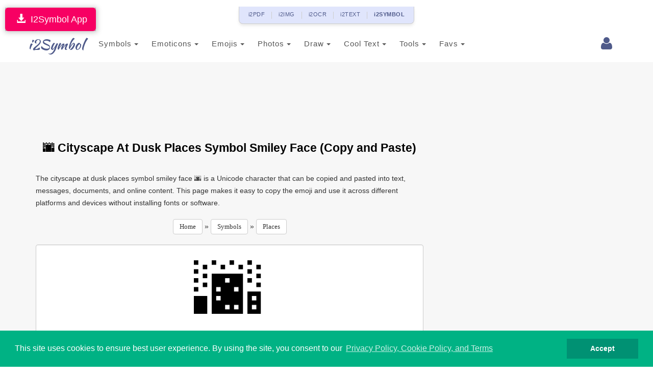

--- FILE ---
content_type: text/html; charset=utf-8
request_url: https://www.google.com/recaptcha/api2/aframe
body_size: 265
content:
<!DOCTYPE HTML><html><head><meta http-equiv="content-type" content="text/html; charset=UTF-8"></head><body><script nonce="X3_4rTO-tIt5omAY-Tv-5A">/** Anti-fraud and anti-abuse applications only. See google.com/recaptcha */ try{var clients={'sodar':'https://pagead2.googlesyndication.com/pagead/sodar?'};window.addEventListener("message",function(a){try{if(a.source===window.parent){var b=JSON.parse(a.data);var c=clients[b['id']];if(c){var d=document.createElement('img');d.src=c+b['params']+'&rc='+(localStorage.getItem("rc::a")?sessionStorage.getItem("rc::b"):"");window.document.body.appendChild(d);sessionStorage.setItem("rc::e",parseInt(sessionStorage.getItem("rc::e")||0)+1);localStorage.setItem("rc::h",'1769789461042');}}}catch(b){}});window.parent.postMessage("_grecaptcha_ready", "*");}catch(b){}</script></body></html>